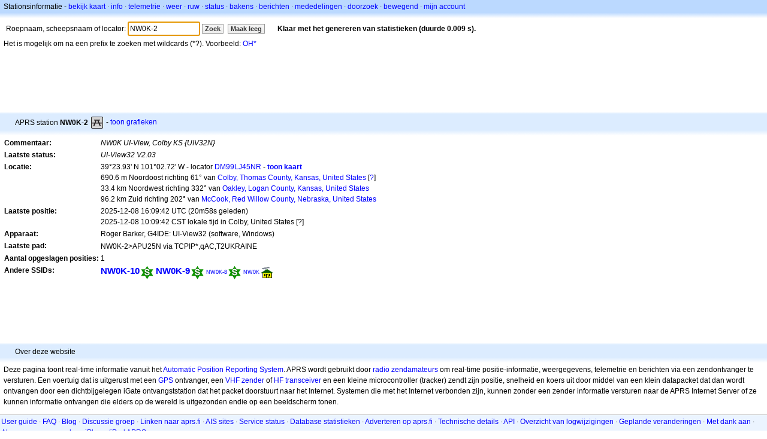

--- FILE ---
content_type: text/html;charset=UTF-8
request_url: https://nl.aprs.fi/info/a/NW0K-2
body_size: 4774
content:
<!DOCTYPE html>
<html ng-app='aprsfi'>
<head>
<!--
 This is not open source.
 (c) Heikki Hannikainen and GainIO Oy.
 Read and learn freely. Do not steal. Thanks!



 PROGRAMMERS NOTE: https://aprs.fi/page/tos item 6.



-->

<title>Stations informatie voor NW0K-2 – aprs.fi – live APRS map</title>
<meta name="lang" content="nl" />
<meta charset="utf-8" />
<meta name="viewport" content="width=device-width, initial-scale=1">
<meta name='apple-itunes-app' content='app-id=922155038, affiliate-data=at=1000la28'>
<meta name='description' content='Huidige APRS positie, path, igate en digipeater statistiek voor NW0K-2 (NW0K UI-View, Colby KS {UIV32N})' />
<meta name='apple-itunes-app' content='app-id=922155038, affiliate-data=1000la28'>


<script type='text/javascript'>
window.google_analytics_uacct = 'UA-84382-11';
var _ga_start = new Date();
var _gaq = _gaq || [];
_gaq.push(['_setAccount','UA-84382-11']);
_gaq.push(['_setCustomVar',1,'User class','unregistered',1]);
_gaq.push(['_setAllowAnchor',true],['_trackPageview']);
(function() {
var ga = document.createElement('script'); ga.type = 'text/javascript'; ga.async = true;
ga.src = ('https:' == document.location.protocol ? 'https://ssl' : 'http://www') + '.google-analytics.com/ga.js';
var s = document.getElementsByTagName('script')[0]; s.parentNode.insertBefore(ga, s);
})();
</script>

<script type='text/JavaScript'>
//<![CDATA[
if (parent.frames.length && location.href.toLowerCase().indexOf("http://translate.google") != 0)
	top.location.href = document.location;
//]]>
</script>


<script type='text/javascript'>
var googletag = googletag || {};
googletag.cmd = googletag.cmd || [];
(function() {
var gads = document.createElement('script');
gads.async = true;
gads.type = 'text/javascript';
var useSSL = 'https:' == document.location.protocol;
gads.src = (useSSL ? 'https:' : 'http:') + 
'//www.googletagservices.com/tag/js/gpt.js';
var node = document.getElementsByTagName('script')[0];
node.parentNode.insertBefore(gads, node);
})();
</script>

<script type='text/javascript'>
googletag.cmd.push(function() {
googletag.defineSlot('/2637906/aprs-map-bottom', [250, 250], 'div-gpt-ad-1356108158202-0').addService(googletag.pubads());
googletag.defineSlot('/2637906/aprs-map-top', [234, 60], 'div-gpt-ad-1356108158202-1').addService(googletag.pubads());
googletag.defineSlot('/2637906/aprs-info-banner-top', [728, 90], 'div-gpt-ad-1356296834922-0').addService(googletag.pubads());
googletag.defineSlot('/2637906/aprs-info-banner-bottom', [728, 90], 'div-gpt-ad-1356296727404-0').addService(googletag.pubads());
googletag.pubads().enableSingleRequest();
googletag.enableServices();
});
</script>



<link rel="stylesheet" href="/css/ext/bootstrap.min.css">
<link rel="stylesheet" href="/css/ext/bootstrap-reboot.min.css">

<link rel="stylesheet" type="text/css" href="/css/1706431619/maps.css" />

<link rel="stylesheet" href="https://unpkg.com/leaflet@1.9.3/dist/leaflet.css" integrity="sha256-kLaT2GOSpHechhsozzB+flnD+zUyjE2LlfWPgU04xyI=" crossorigin="" />

<script src="https://ajax.googleapis.com/ajax/libs/jquery/1.11.3/jquery.min.js"></script>
<script src="/js/ext/bootstrap.min.js"></script>


<link rel="shortcut icon" href="/favicon.ico" type="image/x-icon" />
<link rel="shortcut" href="/favicon.ico" type="image/x-icon" />
<link rel="apple-touch-startup-image" href="/img/aprsfi-appleloading.png" />
<link rel="apple-touch-icon" sizes="120x120" href="/img/aprsfi-square-120.png" />
<link rel="apple-touch-icon" sizes="152x152" href="/img/aprsfi-square-152.png" />
<link rel="apple-touch-icon" sizes="167x167" href="/img/aprsfi-square-167.png" />
<link rel="apple-touch-icon" sizes="180x180" href="/img/aprsfi-square-180.png" />
<link rel="apple-touch-icon" sizes="256x256" href="/img/aprsfi-square-256.png" />
<link rel="apple-touch-icon" sizes="512x512" href="/img/aprsfi-square-512.png" />
<link rel="apple-touch-icon" sizes="1024x1024" href="/img/aprsfi-square-1024.png" />
<meta property="og:image" content="/img/aprsfi-square-512.png" />
<meta property="og:image:width" content="512" />
<meta property="og:image:height" content="512" />
<link rel="search" type="application/opensearchdescription+xml" title="Search aprs.fi" href="/w3c/opensearch.xml" />
</head>
<body style="background-color: #fff;" class="common" ng-controller="aprsfic">


<div id="popup_cont" class="popup_container" style="display: none; z-index: 1060;">
	<div id="popup_handle" class="popup_handle">
		<div id="popup_buttons" class="popup_buttons"><img src="/img/close.gif" width="16" height="16" class="popup_closeicon" id="popup_closeicon" alt="close" onmousedown="popup_hide('popup');" /></div>
		<div id="popup_title" class="popup_title">t</div>
	</div>
	<div id="popup_content" class="popup_content popup_text"></div>
</div>

<div id="ttip" class="ttip"></div>

<script type='text/JavaScript'>
//<![CDATA[
analytics = 1;
cookie_domain = 'aprs.fi';
settings_cookie = 'mapssettings';
//]]>
</script>
<script type="text/JavaScript" src="/js/nl/1706431613/lib.js"></script><script type='text/JavaScript'>
//<![CDATA[
sett(1765211440)//]]>
</script>
<div class='box'><div class='boxhdrtop'>
Stationsinformatie
- <a href='/#!call=a%2FNW0K-2'>bekijk kaart</a>
· <a href='/info/a/NW0K-2'>info</a>
· <a rel='nofollow' href='/telemetry/a/NW0K-2'>telemetrie</a>
· <a rel='nofollow' href='/weather/a/NW0K-2'>weer</a>
· <a rel='nofollow' href='/?c=raw&amp;call=NW0K-2'>ruw</a>
· <a rel='nofollow' href='/?c=status&amp;call=NW0K-2'>status</a>
· <a rel='nofollow' href='/?c=beacon&amp;call=NW0K-2'>bakens</a>
· <a rel='nofollow' href='/?c=message&amp;call=NW0K-2'>berichten</a>
· <a href='/bulletin/'>mededelingen</a>
· <a href='/browse/'>doorzoek</a>
· <a href='/moving/'>bewegend</a>
· <a rel='nofollow' href='https://aprs.fi/account/'>mijn account</a>

</div><div class='boxshadetop'></div><div class='boxcnt'>

<form method='get' action='/info/'>
<div>
Roepnaam, scheepsnaam of locator: <input id='in' name='call' size='15' value='NW0K-2' />
<input type='submit' value='Zoek' class='button button_default button_medium' />
<a class='button button_default button_medium' href='/info/'>Maak leeg</a>
      <span id='status'><img src='/img/aprs-waiting-animation.gif' /></span>
</div>
</form>
<div><span>Het is mogelijk om na een prefix te zoeken met wildcards (*?). Voorbeeld: <a href='/info/OH*'>OH*</a></span></div>
</div></div>

<script type='text/JavaScript'>
//<![CDATA[
focus('in');
//]]>
</script>

<script type="text/JavaScript" src="/js/nl/1511723391/sorttable.js"></script><div class='ad'>
<!-- aprs-info-banner -->
<div id='div-gpt-ad-1356296834922-0' style='width:728px; height:90px;'>
<script type='text/javascript'>
googletag.cmd.push(function() {
googletag.display('div-gpt-ad-1356296834922-0'); });
</script>
</div>
</div>

<div class='boxtshade'></div><div class='boxhdr'>
<span style='vertical-align: middle'>APRS station <b>NW0K-2</b></span> <span onmouseover='ttip(event, this, "Park / picnic area")' class='sym1' style='background-position: -240px -24px;'></span>
- <a rel='nofollow' href='/info/graphs/a/NW0K-2'>toon grafieken</a>
<span style='position: absolute; right: 20px;'></span>
</div><div class='boxshade'></div><div class='boxcnt'>


<table>
<tr><th valign='top'>Commentaar:</th> <td valign='top'><i>NW0K UI-View, Colby KS {UIV32N}</i></td></tr>
<tr><th valign='top'>Laatste status:</th> <td valign='top'><i>UI-View32 V2.03</i></td></tr>
<tr><th valign='top'>Locatie:</th> <td valign='top'>39°23.93' N 101°02.72' W - locator <a rel='nofollow' href='/#!addr=DM99LJ45NR'>DM99LJ45NR</a> - <a href='/#!call=a%2FNW0K-2'><b>toon kaart</b></a><br />690.6 m Noordoost richting 61° van <a rel="nofollow" href="/#!lat=39.39584&amp;lng=-101.05238">Colby, Thomas County, Kansas, United States</a> [<a class='link' onclick='help_popup("info_nearest_city","Dichtstbijzijnde steden");'>?</a>]<br />33.4 km Noordwest richting 332° van <a rel="nofollow" href="/#!lat=39.13334&amp;lng=-100.86376">Oakley, Logan County, Kansas, United States</a><br />96.2 km Zuid richting 202° van <a rel="nofollow" href="/#!lat=40.20195&amp;lng=-100.62571">McCook, Red Willow County, Nebraska, United States</a></td></tr>
<tr><th valign='top'>Laatste positie:</th> <td valign='top'>2025-12-08 16:09:42 UTC (<span id='loc_ago_t'>20m58s</span> geleden)<br />2025-12-08 10:09:42 CST lokale tijd in Colby, United States [<span class='link' onclick='help_popup("info_localtime", "Local time");'>?</span>]</td></tr>
<tr><th valign='top'>Apparaat:</th> <td valign='top'>Roger Barker, G4IDE: UI-View32 (software, Windows)</td></tr>
<tr><th valign='top'>Laatste pad:</th> <td valign='top'><span style="vertical-align: middle;">NW0K-2>APU25N via TCPIP*,qAC,T2UKRAINE</span></td></tr>
<tr><th valign='top'>Aantal opgeslagen posities:</th> <td valign='top'>1</td></tr>
<tr><th valign='top'>Andere SSIDs:</th> <td valign='top'> <a href='/info/a/NW0K-10' style='font-weight:800; font-size:122%;'>NW0K-10</a><span onmouseover='ttip(event, this, "Digipeater (green star)")' class='sym_single' style='background-image:url("/s2/f48/S23S23.png");'></span> <a href='/info/a/NW0K-9' style='font-weight:800; font-size:122%;'>NW0K-9</a><span onmouseover='ttip(event, this, "Digipeater (green star)")' class='sym_single' style='background-image:url("/s2/f48/S23S23.png");'></span> <a href='/info/a/NW0K-8' style='font-weight:104; font-size:71%;'>NW0K-8</a><span onmouseover='ttip(event, this, "Digipeater (green star)")' class='sym_single' style='background-image:url("/s2/f48/S23S23.png");'></span> <a href='/info/a/NW0K' style='font-weight:101; font-size:71%;'>NW0K</a><span onmouseover='ttip(event, this, "House (yagi antenna)")' class='sym0' style='background-position: -192px -120px;'></span></td></tr>

</table>

</div>


<div class='ad'>
<!-- aprs-info-banner -->
<div id='div-gpt-ad-1356296727404-0' style='width:728px; height:90px;'>
<script type='text/javascript'>
googletag.cmd.push(function() {
googletag.display('div-gpt-ad-1356296727404-0'); });
</script>
</div>
</div>

<div class='boxtshade'></div><div class='boxhdr'>
Over deze website
</div><div class='boxshade'></div><div class='boxcnt'>
Deze pagina toont real-time informatie vanuit het <a href='http://en.wikipedia.org/wiki/Automatic_Position_Reporting_System' onclick="javascript:urchinTracker('/outgoing/wikipedia/Automatic_Position_Reporting_System');">Automatic Position Reporting System</a>. APRS wordt gebruikt door <a href='http://en.wikipedia.org/wiki/Amateur_radio' onclick="javascript:urchinTracker('/outgoing/wikipedia/Amateur_radio');">radio zendamateurs</a> om real-time positie-informatie, weergegevens, telemetrie en berichten via een zendontvanger te versturen. Een voertuig dat is uitgerust met een <a href='http://en.wikipedia.org/wiki/GPS' onclick="javascript:urchinTracker('/outgoing/wikipedia/GPS');">GPS</a> ontvanger, een <a href='http://en.wikipedia.org/wiki/VHF' onclick="javascript:urchinTracker('/outgoing/wikipedia/VHF');">VHF zender</a> of <a href='http://en.wikipedia.org/wiki/High_frequency' onclick="javascript:urchinTracker('/outgoing/wikipedia/High_frequency');">HF</a> <a href='http://en.wikipedia.org/wiki/Transceiver' onclick="javascript:urchinTracker('/outgoing/wikipedia/Transceiver');">transceiver</a> en een kleine microcontroller (tracker) zendt zijn positie, snelheid en koers uit door middel van een klein datapacket dat dan wordt ontvangen door een dichtbijgelegen iGate ontvangststation dat het packet doorstuurt naar het Internet. Systemen die met het Internet verbonden zijn, kunnen zonder een zender informatie versturen naar de APRS Internet Server of ze kunnen informatie ontvangen die elders op de wereld is uitgezonden endie op een beeldscherm tonen.
</div>

<div class="linkfooter">
<a href='https://aprs.fi/doc/guide/guide.html'>User guide</a>
· <a href='/page/faq'>FAQ</a>
· <a href='http://blog.aprs.fi/'>Blog</a>
· <a href='https://groups.google.com/forum/#!forum/aprsfi'>Discussie groep</a>
· <a href='/page/linking'>Linken naar aprs.fi</a>
· <a href='/page/ais_sites'>AIS sites</a>
· <a href='/service-status/'>Service status</a>
· <a href='/stats/daily'>Database statistieken</a>
· <a href='/page/advertising'>Adverteren op aprs.fi</a>
· <a href='/page/about_technical'>Technische details</a>
· <a href='/page/api'>API</a>
· <a href='/page/changelog'>Overzicht van logwijzigingen</a>
· <a href='/page/todo'>Geplande veranderingen</a>
· <a href='/page/credits'>Met dank aan</a>
· <a href='/page/tos'>Algemene voorwaarden</a>
· <a href='https://geo.itunes.apple.com/app/aprs.fi/id922155038?mt=8&at=1000la28&pt=2223203&ct=aprsfi'>iPhone/iPad APRS</a>

</div>

<script type='text/JavaScript'>
//<![CDATA[
upd_el('status', '<b>Klaar met het genereren van statistieken (duurde 0.009 s).</b>');
//]]>
</script>

</body>
</html>


--- FILE ---
content_type: text/html; charset=utf-8
request_url: https://www.google.com/recaptcha/api2/aframe
body_size: 267
content:
<!DOCTYPE HTML><html><head><meta http-equiv="content-type" content="text/html; charset=UTF-8"></head><body><script nonce="JwvbsnyZ2T3UvA61VQSfsg">/** Anti-fraud and anti-abuse applications only. See google.com/recaptcha */ try{var clients={'sodar':'https://pagead2.googlesyndication.com/pagead/sodar?'};window.addEventListener("message",function(a){try{if(a.source===window.parent){var b=JSON.parse(a.data);var c=clients[b['id']];if(c){var d=document.createElement('img');d.src=c+b['params']+'&rc='+(localStorage.getItem("rc::a")?sessionStorage.getItem("rc::b"):"");window.document.body.appendChild(d);sessionStorage.setItem("rc::e",parseInt(sessionStorage.getItem("rc::e")||0)+1);localStorage.setItem("rc::h",'1765211443047');}}}catch(b){}});window.parent.postMessage("_grecaptcha_ready", "*");}catch(b){}</script></body></html>